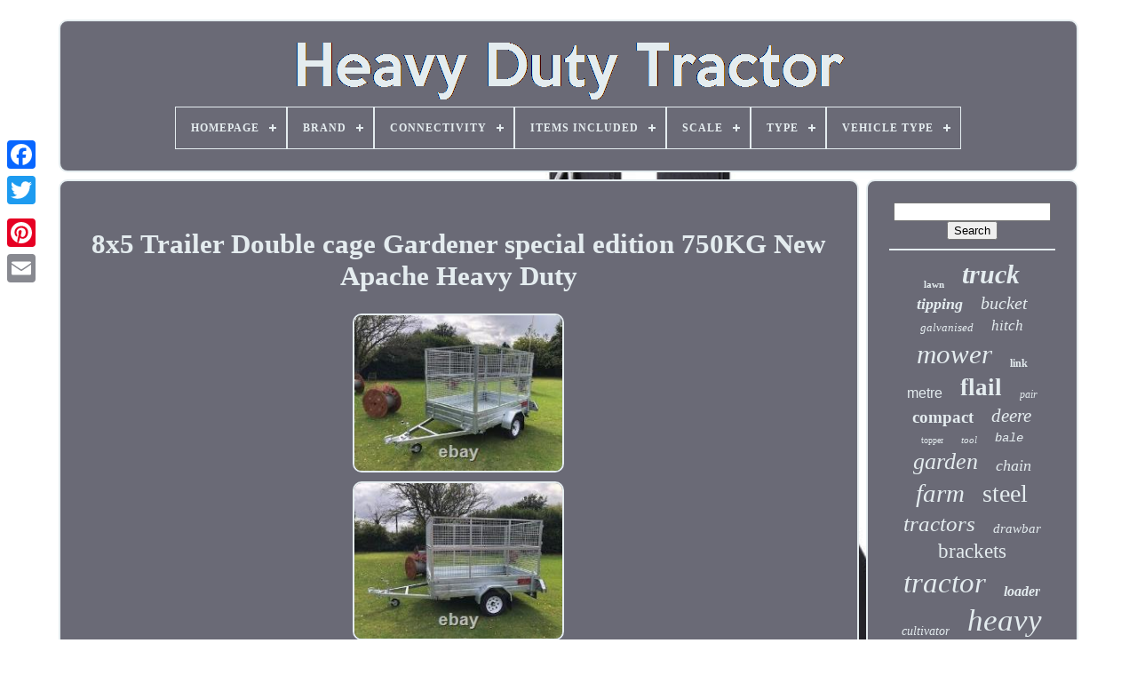

--- FILE ---
content_type: text/html
request_url: https://heavydutytractor.com/en/8x5_trailer_double_cage_gardener_special_edition_750kg_new_apache_heavy_duty.html
body_size: 5502
content:
	<!doctype  html> 


   <html>		




 
<head>
 


	
 <title>		
		8x5 Trailer Double Cage Gardener Special Edition 750kg New Apache Heavy Duty 	</title> 

	 <link	href="https://heavydutytractor.com/favicon.png" rel="icon"  type="image/png">
 
 

	
 	<meta content="text/html; charset=UTF-8"   http-equiv="content-type"> 
  
		<meta name="viewport"	content="width=device-width, initial-scale=1"> 	  
	
	 

  <link type="text/css" href="https://heavydutytractor.com/nixu.css" rel="stylesheet">
   
	 
<link  rel="stylesheet" type="text/css"  href="https://heavydutytractor.com/vugikyd.css">
   

	<script type="text/javascript"   src="https://code.jquery.com/jquery-latest.min.js"> </script>



	 	 

<!--###############################################################################

  SCRIPT

###############################################################################-->
<script type="text/javascript" src="https://heavydutytractor.com/hoho.js"></script> 
	

<script type="text/javascript" src="https://heavydutytractor.com/cerado.js">  
 
</script> 	
	<script	async  type="text/javascript" src="https://heavydutytractor.com/qefa.js"></script>
	  

<script  src="https://heavydutytractor.com/taxon.js"  async type="text/javascript">	


 	</script>	
	
	 <script type="text/javascript"> 	 	
 var a2a_config = a2a_config || {};a2a_config.no_3p = 1;	
	
 	 </script>
 
 		

	
	


 <script	type="text/javascript">	
 
	window.onload = function ()
	{
		lyveqi('boxozahi', 'Search', 'https://heavydutytractor.com/en/search.php');
		zepalifex("silyzym.php","nsms", "8x5 Trailer Double Cage Gardener Special Edition 750kg New Apache Heavy Duty");
		
		
	}
		</script>
	
 
  </head>
	
  	
 	
	<body data-id="165775896104">
    



	 <div class="a2a_kit a2a_kit_size_32 a2a_floating_style a2a_vertical_style" style="left:0px; top:150px;"> 
		
<!--###############################################################################-->
<a class="a2a_button_facebook"> 
			</a>  		
		
  
<a class="a2a_button_twitter">  
 </a>
 
 
		
 
<a class="a2a_button_google_plus">	 

 
</a>  	 	
		 		<a class="a2a_button_pinterest"> 

	</a>		 	  

		
 <a  class="a2a_button_email">	 
 </a> 
	
	
	
	</div>	


		  <div id="kama">      	 
		<div  id="bovyf">		 	   
			  


<!--###############################################################################

  a

###############################################################################-->
<a   href="https://heavydutytractor.com/en/">	
<img alt="Heavy Duty Tractor" src="https://heavydutytractor.com/en/heavy_duty_tractor.gif">  	</a>

			
<div id='bopyjymyme' class='align-center'>
<ul>
<li class='has-sub'><a href='https://heavydutytractor.com/en/'><span>Homepage</span></a>
<ul>
	<li><a href='https://heavydutytractor.com/en/all_items_heavy_duty_tractor.html'><span>All items</span></a></li>
	<li><a href='https://heavydutytractor.com/en/newest_items_heavy_duty_tractor.html'><span>Newest items</span></a></li>
	<li><a href='https://heavydutytractor.com/en/most_viewed_items_heavy_duty_tractor.html'><span>Most viewed items</span></a></li>
	<li><a href='https://heavydutytractor.com/en/newest_videos_heavy_duty_tractor.html'><span>Newest videos</span></a></li>
</ul>
</li>

<li class='has-sub'><a href='https://heavydutytractor.com/en/brand/'><span>Brand</span></a>
<ul>
	<li><a href='https://heavydutytractor.com/en/brand/apuk.html'><span>Apuk (104)</span></a></li>
	<li><a href='https://heavydutytractor.com/en/brand/breerainz.html'><span>Breerainz (15)</span></a></li>
	<li><a href='https://heavydutytractor.com/en/brand/hgv_fleet.html'><span>Hgv Fleet (27)</span></a></li>
	<li><a href='https://heavydutytractor.com/en/brand/ifor_williams.html'><span>Ifor Williams (17)</span></a></li>
	<li><a href='https://heavydutytractor.com/en/brand/jacksta.html'><span>Jacksta (46)</span></a></li>
	<li><a href='https://heavydutytractor.com/en/brand/john_deere.html'><span>John Deere (21)</span></a></li>
	<li><a href='https://heavydutytractor.com/en/brand/kubota.html'><span>Kubota (25)</span></a></li>
	<li><a href='https://heavydutytractor.com/en/brand/launch.html'><span>Launch (33)</span></a></li>
	<li><a href='https://heavydutytractor.com/en/brand/lesu.html'><span>Lesu (26)</span></a></li>
	<li><a href='https://heavydutytractor.com/en/brand/lifan.html'><span>Lifan (15)</span></a></li>
	<li><a href='https://heavydutytractor.com/en/brand/maypole.html'><span>Maypole (16)</span></a></li>
	<li><a href='https://heavydutytractor.com/en/brand/mdl_powerup_ltd.html'><span>Mdl Powerup Ltd (18)</span></a></li>
	<li><a href='https://heavydutytractor.com/en/brand/nugent.html'><span>Nugent (20)</span></a></li>
	<li><a href='https://heavydutytractor.com/en/brand/proforge.html'><span>Proforge (21)</span></a></li>
	<li><a href='https://heavydutytractor.com/en/brand/qtp.html'><span>Qtp (16)</span></a></li>
	<li><a href='https://heavydutytractor.com/en/brand/rock_machinery.html'><span>Rock Machinery (20)</span></a></li>
	<li><a href='https://heavydutytractor.com/en/brand/super_start.html'><span>Super Start (16)</span></a></li>
	<li><a href='https://heavydutytractor.com/en/brand/t_mech.html'><span>T-mech (81)</span></a></li>
	<li><a href='https://heavydutytractor.com/en/brand/the_rop_shop.html'><span>The Rop Shop (24)</span></a></li>
	<li><a href='https://heavydutytractor.com/en/brand/un_branded.html'><span>Un-branded (16)</span></a></li>
	<li><a href='https://heavydutytractor.com/en/newest_items_heavy_duty_tractor.html'>Other (3586)</a></li>
</ul>
</li>

<li class='has-sub'><a href='https://heavydutytractor.com/en/connectivity/'><span>Connectivity</span></a>
<ul>
	<li><a href='https://heavydutytractor.com/en/connectivity/usb.html'><span>Usb (3)</span></a></li>
	<li><a href='https://heavydutytractor.com/en/connectivity/wifi.html'><span>Wifi (31)</span></a></li>
	<li><a href='https://heavydutytractor.com/en/connectivity/wired.html'><span>Wired (2)</span></a></li>
	<li><a href='https://heavydutytractor.com/en/newest_items_heavy_duty_tractor.html'>Other (4127)</a></li>
</ul>
</li>

<li class='has-sub'><a href='https://heavydutytractor.com/en/items_included/'><span>Items Included</span></a>
<ul>
	<li><a href='https://heavydutytractor.com/en/items_included/fittings.html'><span>Fittings (4)</span></a></li>
	<li><a href='https://heavydutytractor.com/en/items_included/toolkit_user_manual.html'><span>Toolkit, User Manual (4)</span></a></li>
	<li><a href='https://heavydutytractor.com/en/items_included/tow_rope.html'><span>Tow Rope (4)</span></a></li>
	<li><a href='https://heavydutytractor.com/en/newest_items_heavy_duty_tractor.html'>Other (4151)</a></li>
</ul>
</li>

<li class='has-sub'><a href='https://heavydutytractor.com/en/scale/'><span>Scale</span></a>
<ul>
	<li><a href='https://heavydutytractor.com/en/scale/1_14.html'><span>1 / 14 (6)</span></a></li>
	<li><a href='https://heavydutytractor.com/en/scale/1_50.html'><span>1 / 50 (7)</span></a></li>
	<li><a href='https://heavydutytractor.com/en/scale/1_14.html'><span>1:14 (19)</span></a></li>
	<li><a href='https://heavydutytractor.com/en/scale/1_16.html'><span>1:16 (2)</span></a></li>
	<li><a href='https://heavydutytractor.com/en/scale/1_24.html'><span>1:24 (2)</span></a></li>
	<li><a href='https://heavydutytractor.com/en/scale/1_32.html'><span>1:32 (15)</span></a></li>
	<li><a href='https://heavydutytractor.com/en/scale/1_50.html'><span>1:50 (10)</span></a></li>
	<li><a href='https://heavydutytractor.com/en/scale/1_87.html'><span>1:87 (3)</span></a></li>
	<li><a href='https://heavydutytractor.com/en/newest_items_heavy_duty_tractor.html'>Other (4099)</a></li>
</ul>
</li>

<li class='has-sub'><a href='https://heavydutytractor.com/en/type/'><span>Type</span></a>
<ul>
	<li><a href='https://heavydutytractor.com/en/type/adaptors.html'><span>Adaptors (12)</span></a></li>
	<li><a href='https://heavydutytractor.com/en/type/atv_trailer.html'><span>Atv Trailer (16)</span></a></li>
	<li><a href='https://heavydutytractor.com/en/type/bale_grab.html'><span>Bale Grab (12)</span></a></li>
	<li><a href='https://heavydutytractor.com/en/type/bead_breaker.html'><span>Bead Breaker (10)</span></a></li>
	<li><a href='https://heavydutytractor.com/en/type/cultivators.html'><span>Cultivators (20)</span></a></li>
	<li><a href='https://heavydutytractor.com/en/type/engine.html'><span>Engine (10)</span></a></li>
	<li><a href='https://heavydutytractor.com/en/type/harrows.html'><span>Harrows (17)</span></a></li>
	<li><a href='https://heavydutytractor.com/en/type/lawn_leveling_rake.html'><span>Lawn Leveling Rake (15)</span></a></li>
	<li><a href='https://heavydutytractor.com/en/type/log_splitters.html'><span>Log Splitters (14)</span></a></li>
	<li><a href='https://heavydutytractor.com/en/type/mowers_toppers.html'><span>Mowers / Toppers (61)</span></a></li>
	<li><a href='https://heavydutytractor.com/en/type/post_hole_auger.html'><span>Post Hole Auger (11)</span></a></li>
	<li><a href='https://heavydutytractor.com/en/type/seat.html'><span>Seat (24)</span></a></li>
	<li><a href='https://heavydutytractor.com/en/type/tire.html'><span>Tire (11)</span></a></li>
	<li><a href='https://heavydutytractor.com/en/type/tow_chain.html'><span>Tow Chain (27)</span></a></li>
	<li><a href='https://heavydutytractor.com/en/type/tractors.html'><span>Tractors (56)</span></a></li>
	<li><a href='https://heavydutytractor.com/en/type/trailer.html'><span>Trailer (18)</span></a></li>
	<li><a href='https://heavydutytractor.com/en/type/trailers.html'><span>Trailers (73)</span></a></li>
	<li><a href='https://heavydutytractor.com/en/type/truck.html'><span>Truck (23)</span></a></li>
	<li><a href='https://heavydutytractor.com/en/type/tyre_sealant.html'><span>Tyre Sealant (10)</span></a></li>
	<li><a href='https://heavydutytractor.com/en/type/wall_sticker.html'><span>Wall Sticker (13)</span></a></li>
	<li><a href='https://heavydutytractor.com/en/newest_items_heavy_duty_tractor.html'>Other (3710)</a></li>
</ul>
</li>

<li class='has-sub'><a href='https://heavydutytractor.com/en/vehicle_type/'><span>Vehicle Type</span></a>
<ul>
	<li><a href='https://heavydutytractor.com/en/vehicle_type/atv.html'><span>Atv (6)</span></a></li>
	<li><a href='https://heavydutytractor.com/en/vehicle_type/atv_motorcycle.html'><span>Atv, Motorcycle (2)</span></a></li>
	<li><a href='https://heavydutytractor.com/en/vehicle_type/car.html'><span>Car (4)</span></a></li>
	<li><a href='https://heavydutytractor.com/en/vehicle_type/lorry.html'><span>Lorry (2)</span></a></li>
	<li><a href='https://heavydutytractor.com/en/vehicle_type/tractor.html'><span>Tractor (3)</span></a></li>
	<li><a href='https://heavydutytractor.com/en/vehicle_type/tractor_unit.html'><span>Tractor Unit (2)</span></a></li>
	<li><a href='https://heavydutytractor.com/en/vehicle_type/truck.html'><span>Truck (3)</span></a></li>
	<li><a href='https://heavydutytractor.com/en/newest_items_heavy_duty_tractor.html'>Other (4141)</a></li>
</ul>
</li>

</ul>
</div>

			
 


 </div> 

		<div id="naqugyfi"> 


 
			
  <div id="vykeku">  	
				

 
<div id="kicehawe"> 	  		
</div>  
 

				  <h1 class="[base64]">8x5 Trailer Double cage Gardener special edition 750KG New Apache Heavy Duty

	

</h1> 	<br/>
 
<img class="si8kd6dYj" src="https://heavydutytractor.com/en/pics/8x5_Trailer_Double_cage_Gardener_special_edition_750KG_New_Apache_Heavy_Duty_01_nsv.jpg" title="8x5 Trailer Double cage Gardener special edition 750KG New Apache Heavy Duty" alt="8x5 Trailer Double cage Gardener special edition 750KG New Apache Heavy Duty"/> 
  <br/>
 
<img class="si8kd6dYj" src="https://heavydutytractor.com/en/pics/8x5_Trailer_Double_cage_Gardener_special_edition_750KG_New_Apache_Heavy_Duty_02_ade.jpg" title="8x5 Trailer Double cage Gardener special edition 750KG New Apache Heavy Duty" alt="8x5 Trailer Double cage Gardener special edition 750KG New Apache Heavy Duty"/>	
		 <br/> 
 
<img class="si8kd6dYj" src="https://heavydutytractor.com/en/pics/8x5_Trailer_Double_cage_Gardener_special_edition_750KG_New_Apache_Heavy_Duty_03_pjyu.jpg" title="8x5 Trailer Double cage Gardener special edition 750KG New Apache Heavy Duty" alt="8x5 Trailer Double cage Gardener special edition 750KG New Apache Heavy Duty"/>	 
<br/> 

<img class="si8kd6dYj" src="https://heavydutytractor.com/en/pics/8x5_Trailer_Double_cage_Gardener_special_edition_750KG_New_Apache_Heavy_Duty_04_akk.jpg" title="8x5 Trailer Double cage Gardener special edition 750KG New Apache Heavy Duty" alt="8x5 Trailer Double cage Gardener special edition 750KG New Apache Heavy Duty"/>	 		 <br/>	   	
<img class="si8kd6dYj" src="https://heavydutytractor.com/en/pics/8x5_Trailer_Double_cage_Gardener_special_edition_750KG_New_Apache_Heavy_Duty_05_ql.jpg" title="8x5 Trailer Double cage Gardener special edition 750KG New Apache Heavy Duty" alt="8x5 Trailer Double cage Gardener special edition 750KG New Apache Heavy Duty"/>
  	 <br/>
  <img class="si8kd6dYj" src="https://heavydutytractor.com/en/pics/8x5_Trailer_Double_cage_Gardener_special_edition_750KG_New_Apache_Heavy_Duty_06_wnk.jpg" title="8x5 Trailer Double cage Gardener special edition 750KG New Apache Heavy Duty" alt="8x5 Trailer Double cage Gardener special edition 750KG New Apache Heavy Duty"/>  


<br/> 
	

<img class="si8kd6dYj" src="https://heavydutytractor.com/en/pics/8x5_Trailer_Double_cage_Gardener_special_edition_750KG_New_Apache_Heavy_Duty_07_ug.jpg" title="8x5 Trailer Double cage Gardener special edition 750KG New Apache Heavy Duty" alt="8x5 Trailer Double cage Gardener special edition 750KG New Apache Heavy Duty"/><br/>
<br/>	   <img class="si8kd6dYj" src="https://heavydutytractor.com/en/tegalepyxi.gif" title="8x5 Trailer Double cage Gardener special edition 750KG New Apache Heavy Duty" alt="8x5 Trailer Double cage Gardener special edition 750KG New Apache Heavy Duty"/>    
<img class="si8kd6dYj" src="https://heavydutytractor.com/en/tiqa.gif" title="8x5 Trailer Double cage Gardener special edition 750KG New Apache Heavy Duty" alt="8x5 Trailer Double cage Gardener special edition 750KG New Apache Heavy Duty"/> 
<br/>	 <p> TEL Kidderminster 01562 813402, APACHE UK. BRAND NEW APACHE ROAD TRAILER 8X5 Gardener Special Edition, Model 99B. </p> Please note: Double cage fitted , Extra High cage kit. HEAVY DUTY- FULLY GALVANZED, www apachetrailers co uk. Amazing latest Apache 8ft x 5 ft Double caged Trailer, Ideal for Landscaper, Gardener, Builder etc. <p> 
 
 Heavy Duty Trailer Brand new 8x5, galvanised High Side Apache 8ft x 5ft. FITTED WITH DOUBLE CAGE KIT - EXTRA HIGH.</p> All Trailers are compliant to UK and EU Law. 2480 x 1580 x 300mm. 8ft x 5ft x 12 High Sides + Double cage kit, note each cage kit is 600mm High, and this model has 2 x cages. Cage is 1200mm high, plus the height of the trailer sides, so total height is 1500mm.

	 <p> Important, we can fit Rear Loading Ramp to this model, please call for Prices. This Apache 99B un-braked road trailer is a largest in the Apache range. With a large bed size of 8ft x 5ft with 12 high sides with Double cage kit fitted, offers flexibility and excellent strength to weight ratio with a maximum gross weight carrying capacity of 500 kilos. The trailer is fully hot-dip galvanised steel throughout, including the drawbar and axle. It is ideal for transporting larger and more awkward loads and is suitable to the heavy domestic requirement or medium to heavy duty trade use. </p> This trailer has a front and rear opening/closing door for maximum flexibility of use. 99B Trailer with Double cage kit. Trailer has front and rear opening for longer awkward loads / longer length if required.
<p> 
 Extra Cost - Please Call for Details. Please Note : All of Apache's trailers are of high quality grade galvanised steel and considerably stronger, more durable and long lasting than those trailers you see for sale on the high street often at higher prices.	</p>
<p>


   2480 x 1580 x 300mm 8ft x 5ft x 12 high sides + double cage kit. Front & rear drop downs. Hot dip galvanised steel throughout. Heavy duty road trailer, high quality finish. Order Trailer Reference Apache 99B DOUBLE CAGE KIT. </p> 

 <p>

  Lights are now supplied as standard with this model. We stock - jockey wheels and spare tyres and wheels. TEL 01562 813402, APACHE UK. This item is in the category "Business, Office & Industrial\Agriculture/Farming\Other Agriculture/Farming". The seller is "atvtradinguk" and is located in this country: GB.</p> 
<p>
 This item can be shipped to United Kingdom.
<ol>
<li>Brand: Unbranded</li>
<li>Type: Tractors</li>
</ol>



 </p><br/><img class="si8kd6dYj" src="https://heavydutytractor.com/en/tegalepyxi.gif" title="8x5 Trailer Double cage Gardener special edition 750KG New Apache Heavy Duty" alt="8x5 Trailer Double cage Gardener special edition 750KG New Apache Heavy Duty"/>    
<img class="si8kd6dYj" src="https://heavydutytractor.com/en/tiqa.gif" title="8x5 Trailer Double cage Gardener special edition 750KG New Apache Heavy Duty" alt="8x5 Trailer Double cage Gardener special edition 750KG New Apache Heavy Duty"/> 
 
<br/>

	 
				
					  	

<script  type="text/javascript">

					kizywu();
				 </script>



			
				 	
 <div  class="a2a_kit a2a_kit_size_32 a2a_default_style" style="margin:10px auto;width:200px;"> 		

						  <a	class="a2a_button_facebook">  

</a> 
		
 
					 
	<a class="a2a_button_twitter">	

 
</a> 
					   	 
<a  class="a2a_button_google_plus"> 
  </a> 
 


					


<a  class="a2a_button_pinterest">	 
	</a> 
	  	
					  		  <a class="a2a_button_email">	 	 </a> 
				 


</div>	  
 
					
				
				 
	</div> 
 
			  <div id="jykec">	 
				
				 <div	id="boxozahi">	 
					    <hr> 
				  
</div>

				<div id="papux">		

   		</div> 

				
								
 <div	id="fuwawyqyfo">
					<a style="font-family:Klang MT;font-size:11px;font-weight:bold;font-style:normal;text-decoration:none" href="https://heavydutytractor.com/en/tags/lawn.html">lawn</a><a style="font-family:GilbertUltraBold;font-size:30px;font-weight:bolder;font-style:oblique;text-decoration:none" href="https://heavydutytractor.com/en/tags/truck.html">truck</a><a style="font-family:Monotype.com;font-size:18px;font-weight:bolder;font-style:oblique;text-decoration:none" href="https://heavydutytractor.com/en/tags/tipping.html">tipping</a><a style="font-family:Aapex;font-size:20px;font-weight:lighter;font-style:oblique;text-decoration:none" href="https://heavydutytractor.com/en/tags/bucket.html">bucket</a><a style="font-family:Brooklyn;font-size:13px;font-weight:lighter;font-style:oblique;text-decoration:none" href="https://heavydutytractor.com/en/tags/galvanised.html">galvanised</a><a style="font-family:Matura MT Script Capitals;font-size:17px;font-weight:normal;font-style:italic;text-decoration:none" href="https://heavydutytractor.com/en/tags/hitch.html">hitch</a><a style="font-family:Garamond;font-size:31px;font-weight:normal;font-style:italic;text-decoration:none" href="https://heavydutytractor.com/en/tags/mower.html">mower</a><a style="font-family:Georgia;font-size:12px;font-weight:bold;font-style:normal;text-decoration:none" href="https://heavydutytractor.com/en/tags/link.html">link</a><a style="font-family:Helvetica;font-size:16px;font-weight:normal;font-style:normal;text-decoration:none" href="https://heavydutytractor.com/en/tags/metre.html">metre</a><a style="font-family:New York;font-size:27px;font-weight:bold;font-style:normal;text-decoration:none" href="https://heavydutytractor.com/en/tags/flail.html">flail</a><a style="font-family:Sonoma;font-size:12px;font-weight:normal;font-style:oblique;text-decoration:none" href="https://heavydutytractor.com/en/tags/pair.html">pair</a><a style="font-family:Old English Text MT;font-size:19px;font-weight:bold;font-style:normal;text-decoration:none" href="https://heavydutytractor.com/en/tags/compact.html">compact</a><a style="font-family:Cursive Elegant;font-size:21px;font-weight:normal;font-style:italic;text-decoration:none" href="https://heavydutytractor.com/en/tags/deere.html">deere</a><a style="font-family:Comic Sans MS;font-size:10px;font-weight:lighter;font-style:normal;text-decoration:none" href="https://heavydutytractor.com/en/tags/topper.html">topper</a><a style="font-family:Minion Web;font-size:11px;font-weight:lighter;font-style:oblique;text-decoration:none" href="https://heavydutytractor.com/en/tags/tool.html">tool</a><a style="font-family:Courier New;font-size:14px;font-weight:lighter;font-style:oblique;text-decoration:none" href="https://heavydutytractor.com/en/tags/bale.html">bale</a><a style="font-family:Micro;font-size:26px;font-weight:normal;font-style:oblique;text-decoration:none" href="https://heavydutytractor.com/en/tags/garden.html">garden</a><a style="font-family:Palatino;font-size:18px;font-weight:lighter;font-style:italic;text-decoration:none" href="https://heavydutytractor.com/en/tags/chain.html">chain</a><a style="font-family:Wide Latin;font-size:29px;font-weight:normal;font-style:italic;text-decoration:none" href="https://heavydutytractor.com/en/tags/farm.html">farm</a><a style="font-family:Antique Olive;font-size:28px;font-weight:lighter;font-style:normal;text-decoration:none" href="https://heavydutytractor.com/en/tags/steel.html">steel</a><a style="font-family:Lansbury;font-size:25px;font-weight:lighter;font-style:italic;text-decoration:none" href="https://heavydutytractor.com/en/tags/tractors.html">tractors</a><a style="font-family:Antique Olive;font-size:15px;font-weight:lighter;font-style:italic;text-decoration:none" href="https://heavydutytractor.com/en/tags/drawbar.html">drawbar</a><a style="font-family:GV Terminal;font-size:23px;font-weight:normal;font-style:normal;text-decoration:none" href="https://heavydutytractor.com/en/tags/brackets.html">brackets</a><a style="font-family:Modern;font-size:33px;font-weight:lighter;font-style:oblique;text-decoration:none" href="https://heavydutytractor.com/en/tags/tractor.html">tractor</a><a style="font-family:Century Schoolbook;font-size:16px;font-weight:bolder;font-style:oblique;text-decoration:none" href="https://heavydutytractor.com/en/tags/loader.html">loader</a><a style="font-family:GilbertUltraBold;font-size:14px;font-weight:lighter;font-style:oblique;text-decoration:none" href="https://heavydutytractor.com/en/tags/cultivator.html">cultivator</a><a style="font-family:Gill Sans Condensed Bold;font-size:35px;font-weight:lighter;font-style:italic;text-decoration:none" href="https://heavydutytractor.com/en/tags/heavy.html">heavy</a><a style="font-family:Brooklyn;font-size:19px;font-weight:bolder;font-style:oblique;text-decoration:none" href="https://heavydutytractor.com/en/tags/plant.html">plant</a><a style="font-family:Motor;font-size:32px;font-weight:bold;font-style:oblique;text-decoration:none" href="https://heavydutytractor.com/en/tags/trailer.html">trailer</a><a style="font-family:Monotype.com;font-size:34px;font-weight:lighter;font-style:oblique;text-decoration:none" href="https://heavydutytractor.com/en/tags/duty.html">duty</a><a style="font-family:Klang MT;font-size:24px;font-weight:lighter;font-style:italic;text-decoration:none" href="https://heavydutytractor.com/en/tags/hydraulic.html">hydraulic</a><a style="font-family:Fritzquad;font-size:22px;font-weight:bolder;font-style:italic;text-decoration:none" href="https://heavydutytractor.com/en/tags/john.html">john</a><a style="font-family:CG Times;font-size:17px;font-weight:normal;font-style:normal;text-decoration:none" href="https://heavydutytractor.com/en/tags/pallet.html">pallet</a><a style="font-family:DawnCastle;font-size:15px;font-weight:lighter;font-style:italic;text-decoration:none" href="https://heavydutytractor.com/en/tags/mounted.html">mounted</a><a style="font-family:Colonna MT;font-size:13px;font-weight:normal;font-style:normal;text-decoration:none" href="https://heavydutytractor.com/en/tags/quad.html">quad</a>  
					</div>  
			
			 	</div> 	 
   
		 
</div> 	
	
		   
<div id="subebozowo"> 	

		
			 


<ul>		  
				 	
<!--###############################################################################
  li
###############################################################################-->
<li>	
  
					<a	href="https://heavydutytractor.com/en/">	 Homepage  </a>	   

 	
					 </li>  	 		 
				
 
	<li>
 
					
<!--###############################################################################-->
<a href="https://heavydutytractor.com/en/contact_us.php">
 

Contact Us	  
 	</a>  	
				  </li>

				   <li> 
  
						
	
 <a   href="https://heavydutytractor.com/en/privacy_policies.html">
Privacy Policy Agreement

</a>
				 	 </li> 	
 
				
	 
	<li> 
	

					

 	 <a   href="https://heavydutytractor.com/en/terms.html">      Service Agreement  	 </a>
   	
				   </li>
	 
				 <li> 	
					
  	
<!--###############################################################################-->
<a href="https://heavydutytractor.com/?l=en">EN  	</a>
  
 
					&nbsp;
					
<a   href="https://heavydutytractor.com/?l=fr"> FR
</a>

 
				</li>
 	
				
				
				
   
<div	style="margin:10px auto;width:200px;" class="a2a_kit a2a_kit_size_32 a2a_default_style">		  
					
	 <a   class="a2a_button_facebook"> </a> 

 
	
						 
	<a class="a2a_button_twitter"> </a>
 
					 


	  
<!--###############################################################################-->
<a class="a2a_button_google_plus">
	</a> 
	
					
 
<a	class="a2a_button_pinterest">	</a>	
 	
					
<a	class="a2a_button_email">	
 </a> 

				 

 	</div>	
 
				
			  	
	</ul>
  
			
		      </div>   

		 
</div> 

   	
<script  type="text/javascript" src="//static.addtoany.com/menu/page.js">
</script>  

  </body>	
	</HTML>